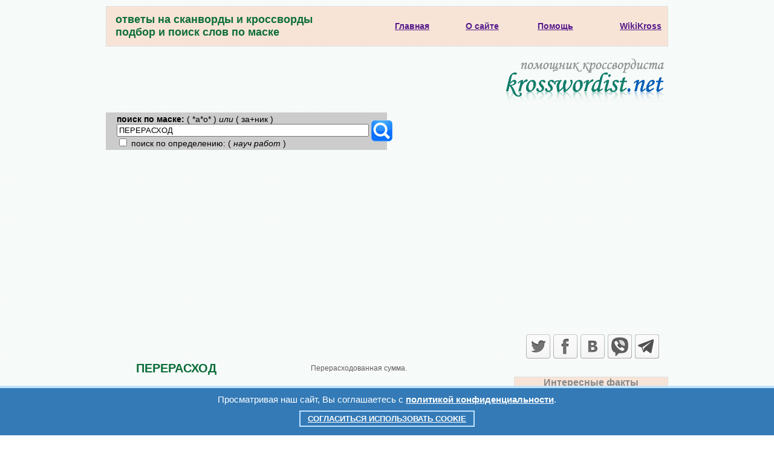

--- FILE ---
content_type: text/html; charset=UTF-8
request_url: https://krosswordist.net/pomoshnik_krossvordista/search-online.php?word=kylylj1szc
body_size: 5666
content:
<!DOCTYPE HTML PUBLIC "-//W3C//DTD HTML 4.01 Transitional//EN" "http://www.w3.org/TR/html4/loose.dtd">

<html>


<head><meta name="viewport" content="width=device-width, initial-scale=1.0">
<script data-ad-client="ca-pub-7825848566854989" async src="https://pagead2.googlesyndication.com/pagead/js/adsbygoogle.js"></script>


<meta property="og:title" content="Помощник кроссвордиста. Словарь кроссвордиста."/>
<meta property="og:description" content="Помощник кроссвордиста. Словарь кроссвордиста. Справочник по разгадыванию кроссвордов и сканвордов. Подбор и поиск слов по маске."/>
<meta property="og:type" content="website"/>

<meta property="og:image" content="https://krosswordist.net/img/osnovnye/krosswordist.png"/>
<meta property="og:url" content= "https://krosswordist.net/pomoshnik_krossvordista/search-online.php?word=kylylj1szc"/>

<link rel="stylesheet" href="/css/mystyles.css?v=16" type="text/css"><title>Слово из 10 букв: ПЕРЕРАСХОД - Перерасходованная сумма..</title><meta http-equiv="Content-Type" content="text/html; charset=utf-8"/><meta name="Description" content=" Онлайн помощник кроссвордиста для разгадывания кроссвордов и сканвордов. Слово из 10 букв: ПЕРЕРАСХОД - Перерасходованная сумма. Онлайн словарь кроссвордиста. Подбор и поиск слов по маске."><meta name="KEYWORDS" content="Сканворд, кроссворд, справочник, помощник, словарь, помощник кроссвордиста, словарь кроссвордиста, разгадывание кроссвордов, разгадывание сканвордов, поиск слов по маске, поиск слов по определениюСлово из 10 букв, ПЕРЕРАСХОД, Перерасходованная сумма.">
</head>

<body>

<script language="javascript" src="/js/zamena.js" type="text/javascript"></script>


<table class="navigacij" cellspacing="0" cellpadding="0">
<tr class="vys_verh"><td class="shir_lev"></td><td></td><td class="shir_prav"></td></tr>
<tr><td></td><td>

<div class="block_rekl_ver">
</div>

<div class="block_shap">
<noindex><nofollow>
<script type="text/javascript" src="https://apis.google.com/js/plusone.js">
  {lang: 'ru'}
</script>
</nofollow></noindex>

<div style="text-align:right;margin:0 auto;width:100%">

<table class="navigacij" cellspacing="0" cellpadding="0" style="background-color:#f8e4d7;border-style:solid;border-width:1px;border-color:#e0e0e0;" id="shapka_ob">
<tr height="65"><td class="shap_l"><h1>ответы на сканворды и кроссворды<br/>подбор и поиск слов по маске</h1></td>
<td><a href="/index.php" title="Главная страница" target="_self"><b>Главная</b></a></td>
<td><a href="/osyte.php" title="О сайте krosswordist.net" target="_self"><b>О сайте</b></a></td>
<td><a href="/help.php" title="Помощь на сайте krosswordist.net" target="_self"><b>Помощь</b></a></td>
<td><a href="/wikikross/" title="Энциклопедия кроссвордов" target="_self"><b>WikiKross</b></a></td>
<td width="10"></td>
</tr>
</table>

<br/>

<div style="text-align:right"><a href="/pomoshnik_krossvordista/index.php" target="_self"><img src="/img/osnovnye/krosswordist.png" alt="Помощник кроссвордиста" title="Помощник кроссвордиста"></a></div><br/>

<div id="shyr_zapr" align="left" style='background:#ccc;padding-left:15px'><form action="/index.php" method="GET" target="_self"><table><tr><td><b>поиск по маске:</b> ( *а*о* ) <i>или</i> ( за+ник )<br/><input type="text" name="slovo" maxlength="21" size="50" value="ПЕРЕРАСХОД"> <br/><input type="checkbox" name="opred" value="888"> поиск по определению: (<i> науч работ </i>)</td><td align="left" valign="middle"><input type="image" name="sss" src="/img/search.png" width="35" height="35" title="найти"></td><td width="15"></td></tr></table></form></div><div align="left" id="shapka_mob" style='background:#ccc'><form action="https://krosswordist.net/index.php" method="GET" target="_self"><table width="100%"><tr><td align="right" valign="middle"><b>поиск слов по маске:</b><br/><input type="text" name="slovo" maxlength="21" size="25" value="ПЕРЕРАСХОД"> <br/><input type="checkbox" name="opred" value="888">поиск по определению</td><td align="left" valign="middle"><input type="image" name="sss" src="/img/search.png" width="35" height="35" title="найти"></td><td width="15"></td></tr></table></form></div>
</div><div style="display:none"><img src="/img/osnovnye/slovar_a.png"></div>
</div>

<div class="block_menu">
</div>

<div class="block_rekl_mid">
<div class="predoster">

	<div class="mobile" style="text-align:justify">
	<header>
		<div class="menu">
			<a class="menu-triger" href="#"></a>
			<div class="menu-popup">
				<a class="menu-close" href="#"></a>
				<ul>
					<li><a href="/index.php">Главная</a></li>
					<li><a href="/osyte.php">О сайте</a></li>
					<li><a href="/help.php">Помощь</a></li>		
					<li><a href="/wikikross/">WikiKross</a></li>
					<li style="padding-top:10px"><link href="/css/share.css?ver=7" rel="stylesheet" type="text/css" /> 
<meta property="fb:app_id" content="577951932557849" />

<div class="block_sylka" id="zag_stran">
<noindex><nofollow>
<div class='socials_pluss pluso-top'><div class='pluso pluso-theme-light'>

<a class='pluso-twitter' href="https://twitter.com/share?text=Помощник кроссвордиста. Словарь кроссвордиста.&url=https%3A%2F%2Fkrosswordist.net%2Fpomoshnik_krossvordista%2Fsearch-online.php%3Fword%3Dkylylj1szc" title="Поделиться ссылкой в Твиттере" onclick="window.open(this.href, this.title, 'toolbar=0, status=0, width=548, height=325'); return false" target="_parent"></a>

<a class='pluso-facebook' href="https://www.facebook.com/sharer/sharer.php?u=https%3A%2F%2Fkrosswordist.net%2Fpomoshnik_krossvordista%2Fsearch-online.php%3Fword%3Dkylylj1szc" onclick="window.open(this.href, this.title, 'toolbar=0, status=0, width=548, height=325'); return false" title="Поделиться ссылкой в Фейсбуке" target="_parent"></a>

<a class='pluso-vkontakte' href="https://vk.com/share.php?url=https%3A%2F%2Fkrosswordist.net%2Fpomoshnik_krossvordista%2Fsearch-online.php%3Fword%3Dkylylj1szc" onclick="window.open(this.href, this.title, 'toolbar=0, status=0, width=548, height=325'); return false" title="Поделиться ссылкой в Вконтакте" target="_parent"></a>

<a class='pluso-odnoklassniki' href="viber://forward?text=Помощник кроссвордиста. Словарь кроссвордиста. https%3A%2F%2Fkrosswordist.net%2Fpomoshnik_krossvordista%2Fsearch-online.php%3Fword%3Dkylylj1szc" title="Поделиться ссылкой в Вайбере" onclick="window.open(this.href, this.title, 'toolbar=0, status=0, width=548, height=325'); return false" target="_parent"></a>

<a class='pluso-telegram' href="https://telegram.me/share/url?url=https%3A%2F%2Fkrosswordist.net%2Fpomoshnik_krossvordista%2Fsearch-online.php%3Fword%3Dkylylj1szc&text=Помощник кроссвордиста. Словарь кроссвордиста." onclick="window.open(this.href, this.title, 'toolbar=0, status=0, width=548, height=325'); return false" title="Поделиться ссылкой в Телеграме" target="_parent"></a>

</div></div>
</nofollow></noindex>
</div>
</li>
				</ul>						
			</div>
		</div>
 		<div class="logo"><a href="/index.php" title="Помощник кроссвордиста" target="_self">krosswordist.net</a></div>
	</header>
    </div>

<link rel="stylesheet" href="/css/mob_menu.css?ver=11" type="text/css">

<link rel="stylesheet" href="/css/kuka.css?v=11" type="text/css">

<script type="text/javascript">
window.jQuery || document.write('<script type="text/javascript" src="/js/jquery-1.6.2.min.js"><\/script>');
</script>

<script>
$(function() {
	var $menu_popup = $('.menu-popup');
	
	$(".menu-triger, .menu-close").click(function(){
		$menu_popup.slideToggle(300, function(){
			if ($menu_popup.is(':hidden')) {
				$('body').removeClass('body_pointer');
			} else {
				$('body').addClass('body_pointer');
			}					
		});  
		return false;
	});			
});
</script>

<br/>

</div>

<noindex><nofollow>

<div class="adat_mal">
<script async src="https://pagead2.googlesyndication.com/pagead/js/adsbygoogle.js"></script>
<!-- адапт -->
<ins class="adsbygoogle"
     style="display:block"
     data-ad-client="ca-pub-7825848566854989"
     data-ad-slot="9593691103"
     data-ad-format="auto"
     data-full-width-responsive="true"></ins>
<script>
     (adsbygoogle = window.adsbygoogle || []).push({});
</script>
</div>

<div class="adat_big">
<div class="block_rekl_mal">
<script async src="https://pagead2.googlesyndication.com/pagead/js/adsbygoogle.js"></script>
<!-- адапт -->
<ins class="adsbygoogle"
     style="display:block"
     data-ad-client="ca-pub-7825848566854989"
     data-ad-slot="9593691103"
     data-ad-format="auto"
     data-full-width-responsive="true"></ins>
<script>
     (adsbygoogle = window.adsbygoogle || []).push({});
</script>
</div>
</div>

</nofollow></noindex>

<style>
tr.navslo:hover 
{
background:#EEE;
}
tr.navslo 
{ 
vertical-align:middle;
}
</style></div>

<div class="block_obch">

<table class="navigacij" cellspacing="0" cellpadding="0">
<tr><td class="bl_left">


</td><td class="bl_mid">


<div align="left"><div style="max-width:735px"><table cellspacing="0" cellpadding="0"><tr class="poprobv"><td></td><td colspan="3" class="poprob"></td><td></td></tr><tr class="navslo"><td width="50"></td><td class="slovar_zn">ПЕРЕРАСХОД</td><td width="50"></td><td class="slovar_kom"><div class="vyvzn" style="line-height:12px;">Перерасходованная сумма.</div></td><td width="50"></td></tr><tr class="poprobv"><td></td><td colspan="3" class="poprob"></td><td></td></tr></table></div></div>

<div id="shapka_ob"></div>
<div class="block_rek_kros_ver"><br/><br/>

<noindex><nofollow>

<div id="menu_anek">

<div>
<script async src="//pagead2.googlesyndication.com/pagead/js/adsbygoogle.js"></script>
<!-- ���_��� -->
<ins class="adsbygoogle"
     style="display:inline-block;width:336px;height:280px"
     data-ad-client="ca-pub-7825848566854989"
     data-ad-slot="8756086301"></ins>
<script>
(adsbygoogle = window.adsbygoogle || []).push({});
</script>
</div>

<div>
<script async src="//pagead2.googlesyndication.com/pagead/js/adsbygoogle.js"></script>
<!-- ���_���� -->
<ins class="adsbygoogle"
     style="display:inline-block;width:336px;height:280px"
     data-ad-client="ca-pub-7825848566854989"
     data-ad-slot="7279353104"></ins>
<script>
(adsbygoogle = window.adsbygoogle || []).push({});
</script>
</div>

</div>

</nofollow></noindex></div>
<div id="shapka_ob"></div>

<!--<table width="100%">
<tr>
<td width="50%">

<div id="zag_for"><input type='button' onclick='ostavot()' value='< Добавить слово или интересный факт >' title='Добавить слово или интересный факт'></div>

<div id="otz_sl" style="display:none">
<table class="navigacij" cellspacing="0" cellpadding="0">
<tr><td id="for_obch"><div class="block_forum_sl"><br/>
<br/>
</div></td></tr>
</table>
</div>

<noindex><nofollow><div id="avtor_for2" style="max-width:300px">
Для того чтобы добавить в словарь кроссвордиста новое слово или интересный факт, нажмите на кнопку "Добавить слово или интересный факт", заполните открывшуюся форму и нажмите кнопку "отправить". После прохождения ручной модерации слово или интересный факт будет добавлено в словарь кроссвордиста.
<br/>
</div></nofollow></noindex>
</td>

<td width="50%" align="justify">
<div style="text-align:justify;">
</div>
</td>

<td></td>

</tr>
</table>-->



</td><td class="bl_rigth">

<link href="/css/share.css?ver=7" rel="stylesheet" type="text/css" /> 
<meta property="fb:app_id" content="577951932557849" />

<div class="block_sylka" id="zag_stran">
<noindex><nofollow>
<div class='socials_pluss pluso-top'><div class='pluso pluso-theme-light'>

<a class='pluso-twitter' href="https://twitter.com/share?text=Помощник кроссвордиста. Словарь кроссвордиста.&url=https%3A%2F%2Fkrosswordist.net%2Fpomoshnik_krossvordista%2Fsearch-online.php%3Fword%3Dkylylj1szc" title="Поделиться ссылкой в Твиттере" onclick="window.open(this.href, this.title, 'toolbar=0, status=0, width=548, height=325'); return false" target="_parent"></a>

<a class='pluso-facebook' href="https://www.facebook.com/sharer/sharer.php?u=https%3A%2F%2Fkrosswordist.net%2Fpomoshnik_krossvordista%2Fsearch-online.php%3Fword%3Dkylylj1szc" onclick="window.open(this.href, this.title, 'toolbar=0, status=0, width=548, height=325'); return false" title="Поделиться ссылкой в Фейсбуке" target="_parent"></a>

<a class='pluso-vkontakte' href="https://vk.com/share.php?url=https%3A%2F%2Fkrosswordist.net%2Fpomoshnik_krossvordista%2Fsearch-online.php%3Fword%3Dkylylj1szc" onclick="window.open(this.href, this.title, 'toolbar=0, status=0, width=548, height=325'); return false" title="Поделиться ссылкой в Вконтакте" target="_parent"></a>

<a class='pluso-odnoklassniki' href="viber://forward?text=Помощник кроссвордиста. Словарь кроссвордиста. https%3A%2F%2Fkrosswordist.net%2Fpomoshnik_krossvordista%2Fsearch-online.php%3Fword%3Dkylylj1szc" title="Поделиться ссылкой в Вайбере" onclick="window.open(this.href, this.title, 'toolbar=0, status=0, width=548, height=325'); return false" target="_parent"></a>

<a class='pluso-telegram' href="https://telegram.me/share/url?url=https%3A%2F%2Fkrosswordist.net%2Fpomoshnik_krossvordista%2Fsearch-online.php%3Fword%3Dkylylj1szc&text=Помощник кроссвордиста. Словарь кроссвордиста." onclick="window.open(this.href, this.title, 'toolbar=0, status=0, width=548, height=325'); return false" title="Поделиться ссылкой в Телеграме" target="_parent"></a>

</div></div>
</nofollow></noindex>
</div>

<div style="max-width:300px; text-align:justify">

<div class="zagblock_fakt" id="rekl_ob"><a style="font-size:16px;font-weight:bold;color:#888; text-align:center;" href="/index.php" title="Интересные факты" target="_blank">Интересные факты</a></div>
<div id="rekl_ob">
<p>

<b>

Какое изобретение англичане считают величайшим в истории?

</b><br/><br/>

В 2005 году в Великобритании по итогам опроса общественного мнения на тему величайшего технического изобретения с 1800 года победителем был признан велосипед. Он не только обошёл такие изобретения, как интернет и двигатель внутреннего сгорания, но и набрал больше голосов, чем все остальные изобретения, вместе взятые.

</p>


</div>
<div class="zagblock_faktniz" id="rekl_ob"></div>

</div>


<div style="max-width:300px; text-align:justify">

<div class="zagblock_fakt" id="rekl_ob"><a style="font-size:16px;font-weight:bold;color:#888; text-align:center;" href="/index.php" title="Интересные факты" target="_blank">Интересные факты</a></div>
<div id="rekl_ob">
<p>

<b>

Откуда взялось выражение «проходить красной нитью»?

</b><br/><br/>

По приказу английского адмиралтейства с 1776 года при производстве канатов для военного флота в них должна вплетаться красная нить, чтобы её нельзя было удалить даже из небольшого куска каната. По всей видимости, эта мера была призвана сократить воровство канатов. Отсюда происходит выражение «проходить красной нитью» о главной мысли автора на протяжении всего литературного произведения, а первым его употребил Гёте в романе «Родственные натуры».

</p>


</div>
<div class="zagblock_faktniz" id="rekl_ob"></div>

</div>
</td></tr></table>

</div>

<div class="block_rekl_niz">
<link href="/css/share.css?ver=7" rel="stylesheet" type="text/css" /> 
<meta property="fb:app_id" content="577951932557849" />

<div class="block_sylka" id="zag_stran">
<noindex><nofollow>
<div class='socials_pluss pluso-top'><div class='pluso pluso-theme-light'>

<a class='pluso-twitter' href="https://twitter.com/share?text=Помощник кроссвордиста. Словарь кроссвордиста.&url=https%3A%2F%2Fkrosswordist.net%2Fpomoshnik_krossvordista%2Fsearch-online.php%3Fword%3Dkylylj1szc" title="Поделиться ссылкой в Твиттере" onclick="window.open(this.href, this.title, 'toolbar=0, status=0, width=548, height=325'); return false" target="_parent"></a>

<a class='pluso-facebook' href="https://www.facebook.com/sharer/sharer.php?u=https%3A%2F%2Fkrosswordist.net%2Fpomoshnik_krossvordista%2Fsearch-online.php%3Fword%3Dkylylj1szc" onclick="window.open(this.href, this.title, 'toolbar=0, status=0, width=548, height=325'); return false" title="Поделиться ссылкой в Фейсбуке" target="_parent"></a>

<a class='pluso-vkontakte' href="https://vk.com/share.php?url=https%3A%2F%2Fkrosswordist.net%2Fpomoshnik_krossvordista%2Fsearch-online.php%3Fword%3Dkylylj1szc" onclick="window.open(this.href, this.title, 'toolbar=0, status=0, width=548, height=325'); return false" title="Поделиться ссылкой в Вконтакте" target="_parent"></a>

<a class='pluso-odnoklassniki' href="viber://forward?text=Помощник кроссвордиста. Словарь кроссвордиста. https%3A%2F%2Fkrosswordist.net%2Fpomoshnik_krossvordista%2Fsearch-online.php%3Fword%3Dkylylj1szc" title="Поделиться ссылкой в Вайбере" onclick="window.open(this.href, this.title, 'toolbar=0, status=0, width=548, height=325'); return false" target="_parent"></a>

<a class='pluso-telegram' href="https://telegram.me/share/url?url=https%3A%2F%2Fkrosswordist.net%2Fpomoshnik_krossvordista%2Fsearch-online.php%3Fword%3Dkylylj1szc&text=Помощник кроссвордиста. Словарь кроссвордиста." onclick="window.open(this.href, this.title, 'toolbar=0, status=0, width=548, height=325'); return false" title="Поделиться ссылкой в Телеграме" target="_parent"></a>

</div></div>
</nofollow></noindex>
</div>
<br/>

<noindex><nofollow>

<script>

var permesser=0;

function messer() {

if (permesser > 0)
{
var posspan = document.getElementById('mess_er');
posspan.style.display = 'none';
permesser=0;
}
else
{
var posspan = document.getElementById('mess_er');
posspan.style.display = 'block';
permesser=1;
}

}

</script>

<!--<div style="text-align:center;background:#ccc">
<b><p style="color:#0d6e3a;font-size:12px;padding-left:5px;padding-right:5px">
Если Вы заметили ошибку, сообщите нам пожалуйста,<br/>мы её устраним и сделаем сайт еще интереснее!
</p></b>
<input style="font-weight:bold;" type='button' onclick='messer()' value='< Сообщить об ошибке >' title='Сообщить об ошибке'>
</div>
<div id="mess_er" style="display:none">
<div style="padding:10px"><br/>-->
<!--</div>
</div>-->

</nofollow></noindex>













</div>

<div class="block_podv">
<table class="navigacij" cellspacing="0" cellpadding="0" style="background-color:#f8e4d7;border-style:solid;border-width:1px;border-color:#e0e0e0;"><tr>
<td class="podv_mid_left"></td>
<td class="podv_mid_l"><h2>онлайн<br/>помощник<br/>кроссвордиста</h2></td>
<td class="podv_left"><a href="/osyte.php" title="Правила сайта" target="_self" id="syl_pod">Правила сайта</a><br/><a href="/webmasteru.php" title="Вебмастеру" target="_self" id="syl_pod">Вебмастеру</a><br/><a href="/help.php" title="Помощь" target="_self" id="syl_pod">Помощь</a></td>
<td class="podv_mid"><h2>ответы на<br/>кроссворды</h2></td>
<td class="podv_scan">© 2010 - 
2025 «Krosswordist.net».<br/>Все права защищены.<br/><a href="/privacy.php" title="Политика конфиденциальности" target="_self" id="syl_pod">Политика конфиденциальности</a>.</td>
<td class="podv_mid"><h2>ответы на<br/>сканворды</h2></td>
<td class="podv_rigth">Всё материалы сайта<br/>являются объектом<br/>авторского права.</td>
<td class="podv_mid_r"><h2>подбор<br/>ключевых<br/>слов</h2></td>
<td class="podv_mid_rigth"></td>
</tr></table></div>

<div class="block_rekl_podv">
<noindex><nofollow>

<table align="center"><tr><td align="left">
<a href="https://vk.com/krosswordist" rel="nofollow" title="Мы ВКонтакте, присоединяйтесь" target="_blank"><table><tr><td style="font-size:11px; font-weight:bold;">Мы ВКонтакте,<br/> присоединяйтесь</td><td><img src="/FOTO/playinchess_vk.png" alt="Мы ВКонтакте, присоединяйтесь" class="navram"></td></tr></table></a>
</td>

<td width="25"></td>

<td align="left">
<a href="https://www.facebook.com/groups/353877517979269/" rel="nofollow" title="Мы в Facebook, присоединяйтесь" target="_blank"><table><tr><td style="font-size:11px; font-weight:bold;">Мы в Facebook,<br/> присоединяйтесь</td><td><img src="/FOTO/playinchess_fac.png" alt="Мы в Facebook, присоединяйтесь" class="navram"></td></tr></table></a>
</td></tr></table>

<table align="center"><tr><td align="left">
<a href="https://invite.viber.com/?g2=AQBqCXgnDkeINExjfJg2QX4i%2BUhPR7on1UIOClWlfaGT8X06qKiMxYTgiCiJADho" rel="nofollow" title="Мы в Viber, присоединяйтесь" target="_blank"><table><tr><td style="font-size:11px; font-weight:bold;">Мы в Viber,<br/> присоединяйтесь</td><td><img src="/FOTO/playinchess_vib.png" alt="Мы в Viber, присоединяйтесь" class="navram"></td></tr></table></a>
</td>

<td width="25"></td>

<td align="left">
<a href="https://t.me/scanvord" rel="nofollow" title="Мы в Telegram, присоединяйтесь" target="_blank"><table><tr><td style="font-size:11px; font-weight:bold;">Мы в Telegram,<br/> присоединяйтесь</td><td><img src="/FOTO/playinchess_tel.png" alt="Мы в Telegram, присоединяйтесь" class="navram"></td></tr></table></a>
</td></tr></table>

</nofollow></noindex>

<div class="block_rekl_podv">
<div class="cookie_notice">
    Просматривая наш сайт, Вы соглашаетесь с <a class="cookie_btn_a" href="/privacy.php" style="color:#FFF">политикой конфиденциальности</a>.
      <div>
        <a class="cookie_btn" id="cookie_close" href="#close" style="color:#FFF">Согласиться использовать cookie</a>
      </div>        
</div>


<script language="javascript" src="/js/kuka.js?v=11" type="text/javascript"></script>
</div>

<noindex><nofollow>
<script>
  (function(i,s,o,g,r,a,m){i['GoogleAnalyticsObject']=r;i[r]=i[r]||function(){
  (i[r].q=i[r].q||[]).push(arguments)},i[r].l=1*new Date();a=s.createElement(o),
  m=s.getElementsByTagName(o)[0];a.async=1;a.src=g;m.parentNode.insertBefore(a,m)
  })(window,document,'script','//www.google-analytics.com/analytics.js','ga');

  ga('create', 'UA-19595969-2', 'auto');
  ga('send', 'pageview');

</script>
</nofollow></noindex>
</div>
      
</td><td></td></tr>
<tr class="vys_niz"><td></td><td></td><td></td></tr>
</table>

</body>
</html>

--- FILE ---
content_type: text/html; charset=utf-8
request_url: https://www.google.com/recaptcha/api2/aframe
body_size: 268
content:
<!DOCTYPE HTML><html><head><meta http-equiv="content-type" content="text/html; charset=UTF-8"></head><body><script nonce="v3CXgUjm9-hu_Whtw6G9fw">/** Anti-fraud and anti-abuse applications only. See google.com/recaptcha */ try{var clients={'sodar':'https://pagead2.googlesyndication.com/pagead/sodar?'};window.addEventListener("message",function(a){try{if(a.source===window.parent){var b=JSON.parse(a.data);var c=clients[b['id']];if(c){var d=document.createElement('img');d.src=c+b['params']+'&rc='+(localStorage.getItem("rc::a")?sessionStorage.getItem("rc::b"):"");window.document.body.appendChild(d);sessionStorage.setItem("rc::e",parseInt(sessionStorage.getItem("rc::e")||0)+1);localStorage.setItem("rc::h",'1765559244160');}}}catch(b){}});window.parent.postMessage("_grecaptcha_ready", "*");}catch(b){}</script></body></html>

--- FILE ---
content_type: text/css
request_url: https://krosswordist.net/css/mystyles.css?v=16
body_size: 3291
content:
body,td,th
{
font-family:Tahoma,Geneva,sans-serif;
font-size:14px;
}

body
{
margin:0 auto; 
padding:10px;
background:url(/img/osnovnye/fon.png);
background-repeat:repeat; 
max-width:950px; 
text-align:center;
}
@media screen and (max-width: 795px) {
body
{
margin-left:0px;
margin-top:45px;
margin-right:0px;
margin-bottom:5px; 
}
}

a
{
font-family:Tahoma,Geneva,sans-serif;
font-size:14px;
color:#551a8b;
}

a:link
{
text-decoration:underline;
color:#551a8b;
}

a:visited
{
text-decoration:underline;
color:#551a8b;
}

a:hover
{
text-decoration:none;
color:red;
}

a:active
{
text-decoration:underline;
color:#551a8b;
}

#syl_pod
{
font:Tahoma,Geneva,sans-serif;
font-size:11px;
font-weight:bold;
}

@media screen and (min-width: 795px) {
#shapka_mob
{
display:none;
}
}
@media screen and (max-width: 795px) {
#shapka_ob
{
display:none;
}
}

@media screen and (max-width: 425px) {
#rekl_ob
{
display:none;
}
}

h1,h2,h3,h4,h5,h6
{
font-family:Tahoma,Geneva,sans-serif;
}

h1
{
font-family:Tahoma,Geneva,sans-serif;
font-size:18px;
color:#0d6e3a;
font-weight:bold;
padding:0px;
margin:0px;
}

h2
{
font:Tahoma,Geneva,sans-serif;
font-size:11px;
font-weight:bold;
color:#8d9291;
padding:0px;
margin:0px;
}

h3
{
padding:0px;
margin:0px;
}

h4
{
font-size:14px;
}

h5
{
font-size:14px;
}

h6
{
font-size:14px;
}

table.navigacij
{
width:100%;
border-collapse:separate;
border-spacing:0px;
}

tr.vys_verh
{
height:0px;
}

tr.vys_niz
{
height:10px;
}

td.shir_prav
{
width:10px;
}
@media screen and (max-width: 795px) {
td.shir_prav
{
display:none;
}
}

td.shir_lev
{
width:10px;
}
@media screen and (max-width: 795px) {
td.shir_lev
{
display:none;
}
}

table.men_scan
{
border-collapse:separate;
border-spacing:0px;
}

@media screen and (max-width: 425px) {
table.men_scan
{
display:none;
}
#upravl
{
display:none;
}
}

td.podv_mid_left
{
width:9px;
height:77px;
}

td.podv_mid_rigth
{
width:9px;
height:77px;
}

td.podv_left
{
width:255px;
height:77px;
font:Tahoma,Geneva,sans-serif;
font-size:11px;
font-weight:bold;
color:#4b7cfa;
}
@media screen and (max-width: 795px) {
td.podv_left
{
display:none;
}
}

@media screen and (min-width: 795px) {
td.podv_scan
{
width:255px;
height:77px;
font:Tahoma,Geneva,sans-serif;
font-size:11px;
font-weight:bold;
color:#065db6;
}
}

@media screen and (max-width: 795px) {
td.podv_scan
{
font:Tahoma,Geneva,sans-serif;
font-size:11px;
font-weight:bold;
color:#065db6;
}
}

td.podv_rigth
{
width:255px;
height:77px;
font:Tahoma,Geneva,sans-serif;
font-size:11px;
font-weight:bold;
color:#065db6;
}
@media screen and (max-width: 795px) {
td.podv_rigth
{
display:none;
}
}

@media screen and (max-width: 795px) {
#navig_s
{
display:none;
}
}

td.podv_mid_l
{
height:77px;
font:Tahoma,Geneva,sans-serif;
font-size:11px;
font-weight:bold;
color:#0d6e3a;
text-align:left;
}

#shapka_mid
{
height:77px;
font:Tahoma,Geneva,sans-serif;
font-size:14px;
font-weight:bold;
color:#0a7558;
}
						
td.podv_mid
{
height:77px;
font:Tahoma,Geneva,sans-serif;
font-size:11px;
font-weight:bold;
color:#0d6e3a;
text-align:center;
}
@media screen and (max-width: 795px) {
td.podv_mid
{
display:none;
}
}

#pl_sh
{ 
width:20px;
}

td.podv_mid_r
{
height:77px;
font:Tahoma,Geneva,sans-serif;
font-size:11px;
font-weight:bold;
color:#0d6e3a;
text-align:right;
}


div.block_shap
{
padding:0px;
margin:0px;
border:0px;
vertical-align:top;
text-align:right;
clear:right;
}

div.block_menu
{
width:100%;
padding:0px;
margin-bottom:10px;
margin-left:0px;
margin-right:0px;
margin-top:1px;
border:0px;
vertical-align:top;
text-align:center;
clear:left;
}

div.block_obch
{
width:100%;
padding:0px;
margin-bottom:10px;
margin-left:0px;
margin-right:0px;
margin-top:10px;
border:0px;
vertical-align:top;
text-align:center;
float:left;
}

div.block_podv
{
width:100%;
padding:0px;
margin-bottom:10px;
margin-left:0px;
margin-right:0px;
margin-top:10px;
border:0px;
vertical-align:top;
text-align:center;
clear:left;
}

div.zagolov
{
width:100%;
padding:0px;
margin:0px;
border:0px;
vertical-align:top;
text-align:center;
clear:left;
font:Verdana,Geneva,sans-serif;
font-size:22px;
font-weight:bold;
color:#1849d6;
}

div.zagolov1
{
width:100%;
padding-bottom:10px;
padding-top:10px;
padding-left:0px;
padding-right:0px;
margin:0px;
border:0px;
vertical-align:top;
text-align:center;
clear:left;
font:Verdana,Geneva,sans-serif;
font-size:18px;
color:#1849d6;
}

#zagolov2
{
width:100%;
padding-bottom:10px;
padding-top:10px;
padding-left:0px;
padding-right:0px;
margin:0px;
border:0px;
vertical-align:top;
text-align:center;
clear:left;
font:Verdana,Geneva,sans-serif;
font-size:18px;
}

div.zagolov3
{
width:100%;
padding-bottom:10px;
padding-top:10px;
padding-left:0px;
padding-right:0px;
margin:0px;
border:0px;
vertical-align:top;
text-align:center;
clear:left;
font:Verdana,Geneva,sans-serif;
font-size:16px;
color:#000000;
}

@media screen and (min-width: 795px) {
#rek_duw_adapt
{ 
display:none;
}
#rek_duw
{ 
display:none;
}
}

td.bl_left
{
display:none;
}

td.bl_left_back
{
width:350px;
border-collapse:separate;
border-spacing:0px;
vertical-align:top;
text-align:left;
}
@media screen and (max-width: 795px) {
td.bl_left_back
{ 
display:none;
}
}

@media screen and (min-width: 795px) {
#rek_db
{ 
display:none;
}
}

td.bl_rigth
{
border-collapse:separate;
border-spacing:0px;
vertical-align:top;
text-align:right;
width:300px;
margin:0px; 
padding:0px;
}
@media screen and (max-width: 795px) {
td.bl_rigth
{
display:none;
}
}

@media screen and (max-width: 425px) {
#rek_duw
{ 
display:none;
}
}

td.bl_rigth_back
{
width:246px;
border-collapse:separate;
border-spacing:0px;
vertical-align:top;
text-align:center;
}

td.bl_mid
{
border-collapse:separate;
border-spacing:0px;
vertical-align:top;
text-align:center; 
min-width:675px;
}
@media screen and (max-width: 795px) {
td.bl_mid
{ 
min-width:350px;
}
}

div.block_cros_men
{
padding:0px;
margin:0px;
border:0px;
vertical-align:top;
text-align:center;
clear:left;
width:100%;
}

div.block_cros
{
padding:0px;
margin:0px;
border:0px;
vertical-align:top;
text-align:center;
clear:left;
}

div.block_pick
{
padding:10px;
margin:10px;
border:1px;
border-bottom-color:#000000;
vertical-align:top;
text-align:center;
clear:left;
}
@media screen and (max-width: 425px) {
div.block_pick
{
display:none;
}
}

div.block_obrmess
{
padding:10px;
margin:10px;
border:1px;
border-bottom-color:#000000;
vertical-align:top;
text-align:left;
clear:left;
}

div.block_sudok
{
padding:0px;
margin-left:30px;
margin-right:10px;
margin-bottom:0px;
margin-top:0px;
border:1px;
border-bottom-color:#000000;
vertical-align:top;
text-align:center;
clear:left;
}

div.block_sylka
{
padding:0px;
margin:0px; 
}

div.block_sylka_web
{
padding:10px;
margin:10px; 
margin-right:0px; 
padding-right:0px;
clear:left;
text-align:left;
}

div.block_sylka1
{
padding:10px;
margin:10px;
float:left;
}

div.block_forum
{
padding:0px;
margin-bottom:10px;
margin-left:10px;
margin-right:10px;
margin-top:0px;
border:0px;
height:400px;
clear:left;
}
@media screen and (max-width: 425px) {
div.block_forum
{
display:none;
}
}

div.block_forum_sl
{
padding:0px;
margin-bottom:10px;
margin-left:10px;
margin-right:10px;
margin-top:0px;
border:0px;
height:450px;
clear:left;
}

div.block_forum15
{
padding:0px;
margin-bottom:10px;
margin-left:10px;
margin-right:10px;
margin-top:0px;
border:0px;
overflow:auto;
width:460px;
height:460px;
clear:left;
}

div.tabforum
{
padding:0px;
margin-bottom:10px;
margin-left:10px;
margin-right:10px;
margin-top:0px;
border:0px;
overflow:auto;
height:95px;
width:300px;
}
@media screen and (max-width: 425px) {
div.tabforum
{
display:none;
}
}

div.tabforumpech
{
padding:0px;
margin-bottom:10px;
margin-left:10px;
margin-right:10px;
margin-top:0px;
border:0px;
overflow:auto;
height:250px;
width:300px;
}
@media screen and (max-width: 425px) {
div.tabforumpech
{
display:none;
}
}

div.tabforum_i
{
padding:0px;
margin-bottom:10px;
margin-left:10px;
margin-right:10px;
margin-top:0px;
border:0px;
overflow:auto;
height:100px;
width:400px;
}

div.tabforumsd
{
padding:0px;
margin-bottom:10px;
margin-left:10px;
margin-right:10px;
margin-top:0px;
border:0px;
overflow:auto;
height:275px;
width:225px;
}

div.block_forum_p
{
text-align:left;
padding:0px;
margin-bottom:10px;
margin-left:10px;
margin-right:10px;
margin-top:0px;
border:0px;
clear:left;
}

div.block_forum_p_rt
{
text-align:right;
padding:0px;
margin-bottom:10px;
margin-left:10px;
margin-right:10px;
margin-top:0px;
border:0px;
clear:left;
}

div.tabforum_p
{
padding:0px;
margin-bottom:10px;
margin-left:10px;
margin-right:10px;
margin-top:0px;
border:0px;
overflow:auto;
height:500px;
}

div.block_scanv
{
padding:0px;
margin-bottom:10px;
margin-left:20px;
margin-right:20px;
margin-top:0px;
border:0px;
height:250px;
clear:left;
}

div.tabscanv
{
padding:0px;
margin-bottom:10px;
margin-left:10px;
margin-right:10px;
margin-top:0px;
border:0px;
overflow:auto;
height:250px;
width:400px;
}

@media screen and (max-width: 425px) {
div.tabscanv
{
display:none;
}
}

td.zag_f
{
text-align:left;
vertical-align:bottom;
}

td.zag_ftur
{
text-align:left;
vertical-align:top;
}

td.zag_f_rt
{
text-align:right;
vertical-align:bottom;
}

td.zag_f1
{
text-align:left;
width:400px;
vertical-align:bottom;
}

td.zag_cros
{
text-align:left;
vertical-align:top;
}

td.zag_cros50
{
text-align:center;
vertical-align:top;
}

td.zag_cros20
{
text-align:center;
vertical-align:top;
}

td.zag_cros1
{
text-align:left;
width:400px;
vertical-align:top;
}

#for_obch
{
vertical-align:bottom;
text-align:left;
padding:0px;
margin-bottom:10px;
margin-left:10px;
margin-right:10px;
margin-top:0px;
border:0px;
}

#for_obch_rt
{
vertical-align:bottom;
text-align:right;
padding:0px;
margin-bottom:10px;
margin-left:10px;
margin-right:10px;
margin-top:0px;
border:0px;
}

#for_obch1
{
vertical-align:bottom;
text-align:left;
padding:0px;
margin-bottom:10px;
margin-left:10px;
margin-right:10px;
margin-top:0px;
border:0px;
}

#for_obch1sd
{
vertical-align:bottom;
text-align:right;
padding:0px;
margin-bottom:10px;
margin-left:10px;
margin-right:10px;
margin-top:0px;
border:0px;
width:300px;
}

#for_scanv
{
vertical-align:top;
text-align:left;
padding:0px;
margin-bottom:10px;
margin-left:10px;
margin-right:10px;
margin-top:0px;
border:0px;
}

#for_scanv1
{
vertical-align:top;
text-align:left;
padding:0px;
margin-bottom:10px;
margin-left:10px;
margin-right:10px;
margin-top:0px;
border:0px;
width:400px;
}

#zag_for
{
text-align:left;
font-family:Verdana,Geneva,sans-serif;
font-size:16px;
font-weight:bold;
vertical-align:bottom;
padding:0px;
margin-bottom:10px;
margin-left:10px;
margin-right:10px;
margin-top:50px;
border:0px;
}

#zag_slov
{
text-align:right;
font-family:Verdana,Geneva,sans-serif;
font-size:16px;
font-weight:bold;
vertical-align:bottom;
padding:0px;
margin-bottom:10px;
margin-left:10px;
margin-right:10px;
margin-top:10px;
border:0px;
}

#zag_slov_dob
{
text-align:left;
font-family:Verdana,Geneva,sans-serif;
font-size:16px;
font-weight:bold;
vertical-align:bottom;
padding:0px;
margin-bottom:10px;
margin-left:20px;
margin-right:10px;
margin-top:10px;
border:0px;
}

#zag_slov_dob_pr
{
text-align:right;
font-family:Verdana,Geneva,sans-serif;
font-size:16px;
font-weight:bold;
vertical-align:bottom;
padding:0px;
margin-bottom:10px;
margin-left:10px;
margin-right:20px;
margin-top:10px;
border:0px;
}

#zag_slov_lev
{
text-align:left;
font-family:Verdana,Geneva,sans-serif;
font-size:16px;
font-weight:bold;
vertical-align:bottom;
padding:0px;
margin:0px;
border:0px;
}

#zag_slov_lev_pr
{
text-align:left;
font-family:Verdana,Geneva,sans-serif;
font-size:16px;
font-weight:bold;
vertical-align:bottom;
padding:0px;
margin-bottom:0px;
margin-left:60px;
margin-right:0px;
margin-top:0px;
border:0px;
}

#zag_forsckr
{
text-align:left;
font-family:Verdana,Geneva,sans-serif;
font-size:16px;
font-weight:bold;
vertical-align:bottom;
padding:0px;
margin-bottom:10px;
margin-left:10px;
margin-right:10px;
margin-top:10px;
border:0px;
}
@media screen and (max-width: 425px) {
#zag_forsckr
{
display:none;
}
}

#zag_for_rt
{
text-align:right;
font-family:Verdana,Geneva,sans-serif;
font-size:16px;
font-weight:bold;
vertical-align:bottom;
padding:0px;
margin-bottom:10px;
margin-left:10px;
margin-right:10px;
margin-top:50px;
border:0px;
}

#zag_for1
{
text-align:left;
font-family:Verdana,Geneva,sans-serif;
font-size:16px;
font-weight:bold;
vertical-align:bottom;
padding:0px;
margin-bottom:10px;
margin-left:10px;
margin-right:10px;
margin-top:50px;
border:0px;
}
@media screen and (max-width: 425px) {
#zag_for1
{
display:none;
}
}

#zag_cross
{
text-align:center;
font-family:Verdana,Geneva,sans-serif;
font-size:12px;
font-weight:bold;
vertical-align:top;
padding:0px;
margin-bottom:5px;
margin-top:5px;
border:0px;
color:#1849d6;
clear:left;
}

#zag_cross_kar
{
text-align:left;
font-family:Verdana,Geneva,sans-serif;
font-size:12px;
font-weight:bold;
vertical-align:middle;
padding:0px;
margin-bottom:0px;
margin-top:0px;
margin-left:10px;
margin-right:10px;
border:0px;
color:#1849d6;
float:left;
}

#zag_cross1
{
text-align:center;
font-family:Verdana,Geneva,sans-serif;
font-size:16px;
font-weight:bold;
vertical-align:middle;
padding:0px;
margin-bottom:15px;
margin-top:10px;
border:0px;
color:#1849d6;
clear:left;
}

#zag_cross2
{
text-align:center;
font-family:Verdana,Geneva,sans-serif;
font-size:12px;
vertical-align:bottom;
padding:0px;
margin-bottom:10px;
margin-top:0px;
border:0px;
color:#1849d6;
clear:left;
}

#zag_stran
{
text-align:right;
font-family:Verdana,Geneva,sans-serif;
font-size:14px;
font-weight:bold;
vertical-align:top;
padding:0px;
margin:0px;
border:0px;
color:#1849d6;
}

#zag_stran_web
{
text-align:left;
font-family:Verdana,Geneva,sans-serif;
font-size:14px;
font-weight:bold;
vertical-align:top;
padding:0px;
margin:10px;
margin-right:0px;
border:0px;
color:#1849d6;
clear:left;
}

#zag_navig
{
text-align:left;
font-family:Verdana,Geneva,sans-serif;
font-size:12px;
font-weight:bold;
vertical-align:top;
padding:0px;
margin:10px;
border:0px;
color:#1849d6;
clear:left;
}

#zag_navig1
{
text-align:left;
font-family:Verdana,Geneva,sans-serif;
font-size:12px;
font-weight:bold;
vertical-align:top;
padding:0px;
margin:10px;
border:0px;
color:#1849d6;
float:left;
}

#avtor_for
{
text-align:left;
font-family:Verdana,Geneva,sans-serif;
font-size:12px;
font-weight:bold;
background-color:#edecec;
float:left;
}

#avtor_for1
{
text-align:left;
font-family:Tahoma,Geneva,sans-serif;
font-size:11px;
background-color:#edecec;
clear:left;
}

#avtor_for11
{
text-align:left;
font-family:Tahoma,Geneva,sans-serif;
font-size:13px;
clear:left;
}

#avtor_for2
{
text-align:justify;
font-family:Tahoma,Geneva,sans-serif;
font-size:11px;
clear:left;
margin-left:10px;
margin-right:10px;
}
@media screen and (max-width: 425px) {
#avtor_for2
{
display:none;
}
}

#avtor_poch
{
text-align:justify;
font-family:Tahoma,Geneva,sans-serif;
font-size:14px;
clear:left;
}

#avtor_forpom
{
text-align:justify;
font-family:Tahoma,Geneva,sans-serif;
font-size:11px;
margin-left:20px;
margin-right:20px;
clear:left;
}

#avtor_for4
{
text-align:justify;
font-family:Verdana,Geneva,sans-serif;
font-size:14px;
clear:left;
margin-left:10px;
margin-right:10px;
}

#avtor_for3
{
font-family:Tahoma,Geneva,sans-serif;
font-size:14px;
}

#tek_inf
{
text-align:justify;
font-family:Tahoma,Geneva,sans-serif;
font-size:12px;
clear:left;
margin-bottom:0px;
margin-top:0px;
margin-left:50px;
margin-right:50px;
}

@media screen and (max-width: 795px) {
#tek_inf
{
margin-left:10px;
margin-right:10px;
}
}
@media screen and (min-width: 795px) {
#tek_inf
{
margin-left:50px;
margin-right:50px;
}
}

#tek_inf1
{
text-align:left;
font-family:Tahoma,Geneva,sans-serif;
font-size:12px;
clear:left;
margin-bottom:0px;
margin-top:0px;
margin-left:50px;
margin-right:50px;
}

@media screen and (max-width: 795px) {
#tek_inf1
{
margin-left:10px;
margin-right:10px;
}
}
@media screen and (min-width: 795px) {
#tek_inf1
{
margin-left:50px;
margin-right:50px;
}
}

#tek_inf_zag
{
text-align:left;
font-family:Tahoma,Geneva,sans-serif;
font-size:16px;
clear:left;
margin-bottom:0px;
margin-top:0px;
margin-left:50px;
margin-right:50px;
}

#tek_inf_sprav
{
text-align:left;
font-family:Tahoma,Geneva,sans-serif;
font-size:24px;
clear:left;
margin:0px; 
padding:10px;
color:#0d6e3a;
}

#tek_infor
{
text-align:justify;
font-family:Tahoma,Geneva,sans-serif;
font-size:11px;
font-weight:bold;
color:#1849d6;
clear:left;
margin-bottom:0px;
margin-top:0px;
margin-left:50px;
margin-right:50px;
}

#tek_infor1
{
text-align:justify;
font-family:Tahoma,Geneva,sans-serif;
font-size:10px;
color:#1849d6;
clear:left;
margin-bottom:0px;
margin-top:0px;
margin-left:50px;
margin-right:50px;
}

#avtor_scanv
{
text-align:left;
font-family:Tahoma,Geneva,sans-serif;
font-size:12px;
clear:left;
}

#avtor_slov
{
text-align:left;
font-family:Tahoma,Geneva,sans-serif;
font-size:14px;
clear:left;
}

#avtor_scanvbig
{
text-align:left;
font-family:Tahoma,Geneva,sans-serif;
font-size:16px;
clear:left;
}

#avtor_sc_kar
{
text-align:left;
font-family:Tahoma,Geneva,sans-serif;
font-size:12px;
font-weight:bold;
clear:left;
}

#tekct_for
{
text-align:left;
font-family:Verdana,Geneva,sans-serif;
font-size:12px;
background-color:#FFFFFF;
clear:left;
}

#kom_for
{
text-align:left;
font-family:Tahoma,Geneva,sans-serif;
font-size:12px;
}

#kom_forc
{
text-align:center;
font-family:Tahoma,Geneva,sans-serif;
font-size:12px;
}

#kom_forc_spr
{
text-align:left;
font-family:Tahoma,Geneva,sans-serif;
font-size:12px;
}

#tabscanvordver
{
overflow:auto;
height:300px;
width:194px;
text-align:left;
vertical-align:top;
margin:0px;
padding:4px;
}

#tabscanvordver-pr
{
width:194px;
text-align:center;
vertical-align:top;
margin:0px;
padding:6px;
}

#tabscanvordver-prbig
{
width:264px;
text-align:center;
vertical-align:top;
margin:0px;
padding:4px;
}

#tabaneklev
{
overflow:auto;
width:180px;
text-align:left;
margin:0px;
vertical-align:top;
padding:10px;
}

#tabaneklev_c
{
overflow:auto;
width:300px;
text-align:left;
margin:0px;
vertical-align:top;
padding-bottom:0px;
padding-top:0px;
padding-right:10px;

}

#tabaneklev_cr
{
overflow:auto;
text-align:right;
margin:0px;
vertical-align:top;
padding:0px;
width:165px;
}

#tabaneklev_r
{
overflow:auto;
width:200px;
text-align:left;
margin:0px;
vertical-align:top;
padding-left:3px;
padding-right:3px;
padding-bottom:5px;
padding-top:5px;
}

#tabaneklev_r1
{
overflow:auto;
width:200px;
text-align:center;
margin:0px;
vertical-align:top;
padding-left:3px;
padding-right:3px;
padding-bottom:5px;
padding-top:5px;
}

#tabaneklev_r1rek
{
overflow:auto;
width:180px;
text-align:left;
margin:0px;
vertical-align:top;
padding-left:10px;
padding-right:10px;
padding-bottom:10px;
padding-top:10px;
}

#tabaneklev_r1rek_back
{
overflow:auto;
width:190px;
text-align:center;
margin:0px;
vertical-align:top;
padding-left:3px;
padding-right:3px;
padding-bottom:5px;
padding-top:5px;
}

#tabaneklev_r1rek1
{
overflow:auto;
width:230px;
text-align:center;
margin:0px;
vertical-align:top;
padding-left:3px;
padding-right:3px;
padding-bottom:5px;
padding-top:5px;
}

#tabanekprav
{
overflow:auto;
width:230px;
text-align:justify;
margin:0px;
vertical-align:top;
padding:8px;
}

#tabanekprav_c
{
overflow:auto;
width:230px;
text-align:center;
margin:0px;
vertical-align:top;
padding:8px;
}

#tabscancros
{
overflow:auto;
text-align:justify;
margin:0px;
vertical-align:top;
padding:8px;
}
@media screen and (max-width: 425px) {
#tabscancros
{
display:none;
}
}

#tabscancrossd
{
overflow:auto;
width:225px;
text-align:justify;
margin:0px;
vertical-align:top;
padding:8px;
}

#tabslovin
{
overflow:auto;
width:500px;
text-align:justify;
margin:0px;
vertical-align:top;
padding:8px;
}

#tabslovin0
{
overflow:auto;
text-align:justify;
margin:0px;
vertical-align:top;
padding:8px;
}

#tabanekprav_r
{
overflow:auto;
width:240px;
text-align:left;
margin:0px;
vertical-align:top;
padding-left:3px;
padding-right:3px;
padding-bottom:5px;
padding-top:5px;
}


@media screen and (min-width: 795px) {
td.zapr_lev
{
width:15px;
height:77px;
background-image:url(/img/osnovnye/slov_lev.png);
background-repeat:no-repeat;
vertical-align:top;
text-align:center;
}
}
@media screen and (max-width: 795px) {
td.zapr_lev
{
vertical-align:top;
text-align:center;
}
}


td.cros_m_l
{
width:9px;
vertical-align:top;
text-align:center;
}

td.cros_m_r
{
width:9px;
vertical-align:top;
text-align:center;
}


td.inform
{
vertical-align:top;
text-align:left;
}

td.inform-sl
{
vertical-align:middle;
text-align:left;
}

td.inf
{
width:250px;
}

tr.info
{
height:25px;
}

tr.infopor
{
height:25px;
}

td.inf1
{
width:25px;
}

#tab_otv
{
position:absolute;
top:59%;
left:39%;
display:none;
}

#tab_otvc
{
position:absolute;
top:99%;
left:39%;
display:none;
}

#rasp_otv
{
font-size:100%;
}

div.block_rekl_ver
{
width:100%;
height:0px;
padding:0px;
margin:0px;
border:0px;
vertical-align:middle;
text-align:center;
clear:left;
}

div.block_rekl_mid
{
width:100%;
padding:0px;
margin:0px;
border:0px;
vertical-align:middle;
text-align:center;
clear:left;
}

div.block_rekl_niz
{
width:100%;
padding:0px;
margin:0px;
border:0px;
vertical-align:middle;
text-align:center;
clear:left;
}

div.block_rekl_niz1
{
width:100%;
height:25px;
padding:0px;
margin:0px;
border:0px;
vertical-align:middle;
text-align:center;
clear:left;
}

div.block_rekl_podv
{
width:100%;
height:25px;
padding:0px;
margin:0px;
border:0px;
vertical-align:middle;
text-align:center;
clear:left;
}

div.block_rek_kros
{
padding:0px;
margin:0px;
vertical-align:top;
text-align:center;
clear:left;
}
@media screen and (max-width: 425px) {
div.block_rek_kros
{
padding:0px;
margin:0px;
}
}

div.block_rek_kros_ver
{
padding:0px;
margin:0px;
vertical-align:top;
text-align:left;
clear:left;
}

td.svod
{
text-align:left;
font-family:Verdana,Geneva,sans-serif;
font-size:12px;
background-color:#edecec;
}

td.svod1
{
text-align:left;
font-family:Verdana,Geneva,sans-serif;
font-size:12px;
background-color:#f7f5f5;
}

td.svodd
{
text-align:left;
font-family:Verdana,Geneva,sans-serif;
font-size:11px;
background-color:#edecec;
}

td.svodd1
{
text-align:left;
font-family:Verdana,Geneva,sans-serif;
font-size:11px;
background-color:#f7f5f5;
}

td.svod_v
{
text-align:left;
font-family:Verdana,Geneva,sans-serif;
font-size:12px;
background-color:#edecec;
font-weight:bold;
}

td.svod1_v
{
text-align:left;
font-family:Verdana,Geneva,sans-serif;
font-size:12px;
background-color:#f7f5f5;
font-weight:bold;
}

td.slovar
{
width:210px;
height:77px;
}

td.slovar_prob
{
}

td.slovarshlev
{
width:350px;
height:77px;
text-align:left;
vertical-align:top;
}
@media screen and (max-width: 795px) {
td.slovarshlev
{
display:none;
}
}

@media screen and (min-width: 795px) {
td.slovar_zap
{
width:30px;
height:77px;
background-image:url(/img/osnovnye/slovar_zap.png);
background-repeat:no-repeat;
}
}
@media screen and (max-width: 795px) {
td.slovar_zap
{
}
}

@media screen and (min-width: 795px) {
td.slovar_midl-rek
{
width:450px;
height:77px;
background-image:url(/img/osnovnye/slovar_rel_pr.png);
background-repeat:no-repeat;
font-size:12px;
}
}
@media screen and (max-width: 795px) {
td.slovar_midl-rek
{
font-size:12px;
}
}

@media screen and (min-width: 795px) {
td.slovar_midl
{
width:300px;
height:77px;
background-image:url(/img/osnovnye/shapka_mid.png);
background-repeat:repeat-x;
text-align:left;
vertical-align:middle;
}
}
@media screen and (max-width: 795px) {
td.slovar_midl
{
text-align:left;
vertical-align:middle;
}
}

table.zapros
{
border-collapse:separate;
border-spacing:0px;
}

#sprav_z
{
text-align:left;
font-family:Tahoma,Geneva,sans-serif;
font-size:14px;
clear:left;
margin-bottom:0px;
margin-top:0px;
margin-left:150px;
margin-right:50px;
color:#1849d6;
}

td.slovar_zn
{
text-align:left;
font-family:Verdana,Geneva,sans-serif;
font-size:20px;
font-weight:bold;
color:#0d6e3a;
vertical-align:top;
text-align:left;
}
@media screen and (max-width: 425px) {
td.slovar_zn
{
font-size:12px;
}
}

td.slovar_znal
{
text-align:left;
font-family:Verdana,Geneva,sans-serif;
color:#0d6e3a;
vertical-align:top;
text-align:left;
}

tr.poprobv
{
height:50px;
}

td.poprob
{
width:630px;
vertical-align:middle;
}

td.googl
{
width:50%;
vertical-align:middle;
text-align:left;
}

td.slovar_kom
{
text-align:left;
font-family:Verdana,Geneva,sans-serif;
font-size:12px;
color:#625d5d;
vertical-align:middle;
text-align:left;
}

#sprav_zapr
{
text-align:left;
font-family:Tahoma,Geneva,sans-serif;
font-size:16px;
clear:left;
margin-bottom:0px;
margin-top:0px;
margin-left:50px;
margin-right:50px;
color:#1849d6;
}

.dashedtext0
{
 background: url(/img/osnovnye/metka0.png) repeat-x 100% 100%;
 padding-bottom: 2px;
 text-decoration: none; 
 white-space: nowrap;
}

.dashedtext
{
 background: url(/img/osnovnye/metka.png) repeat-x 100% 100%;
 padding-bottom: 2px;
 text-decoration: none; 
 white-space: nowrap;
}

div.vyvzn
{
 max-width:500px;
 text-align:justify;
}

td.hor_lev
{
width:10px;
height:14px;
background-image:url(/img/osnovnye/hor_l.png);
background-repeat:no-repeat;
font-size:12px;
}

td.hor_prav
{
width:10px;
height:14px;
background-image:url(/img/osnovnye/hor_r.png);
background-repeat:no-repeat;
font-size:12px;
}

td.hor_mid
{
height:14px;
background-image:url(/img/osnovnye/hor_m.png);
background-repeat:repeat-x;
text-align:left;
vertical-align:middle;
color:#f8fafa;
}

td.ver_ver
{
width:7px;
height:10px;
background-image:url(/img/osnovnye/vert_v.png);
background-repeat:no-repeat;
font-size:12px;
}

td.ver_niz
{
width:7px;
height:10px;
background-image:url(/img/osnovnye/vert_n.png);
background-repeat:no-repeat;
font-size:12px;
}

td.ver_mid
{
width:7px;
background-image:url(/img/osnovnye/vert_m.png);
background-repeat:repeat-y;
text-align:left;
vertical-align:middle;
color:#f8fafa;
}

td.verniz_mid
{
width:310px;
}

td.shap_l
{
width:400px;
text-align:left;
font-family:Tahoma,Geneva,sans-serif;
font-size:22px;
color:#0d6e3a;
font-weight:bold;
padding-left:15px;
}

td.ver_midpod
{
color:#f8fafa;
}

#shyr_zapr
{ 
width:450px;
}
@media screen and (max-width: 795px) {
#shyr_zapr
{
display:none;
}
}

div.navs a:link
{
text-decoration:none;
}

div.navs a:visited
{
text-decoration:none;
}

div.navs a:hover
{
text-decoration:underline;
}

div.navs a:active
{
text-decoration:none;
}


div.zagblock
{
width:160px;
height:25px;
text-align:center;
vertical-align:middle;
font-weight:bold;
font-size:18px;
color:#888;
background:#f8e4d7;
padding:0px;
margin:0px;
margin-top:25px;
border-style:solid;
border-width:1px;
border-color:#e0e0e0;
}

div.zagblock a
{
font-family:Tahoma,Geneva,sans-serif;
font-size:18px;color:#888;
}

div.zagblock a:link
{
text-decoration:none;
}

div.zagblock a:visited
{
text-decoration:none;
}

div.zagblock a:hover
{
text-decoration:underline;
color:#888;
}

div.zagblock a:active
{
text-decoration:none;
}


div.zagblockniz
{
width:160px;
height:1px;
background:#999999;
padding:0px;
margin:0px;
margin-top:25px;
}


div.zagblock_fakt
{
height:25px;
text-align:center;
vertical-align:middle;
font-weight:bold;
font-size:18px;
color:#888;
background:#f8e4d7;
padding:0px;
margin:0px;
margin-top:25px;
border-style:solid;
border-width:1px;
border-color:#e0e0e0;
}

div.zagblock_fakt a
{
font-family:Tahoma,Geneva,sans-serif;
font-size:18px;color:#888;
}

div.zagblock_fakt a:link
{
text-decoration:none;
}

div.zagblock_fakt a:visited
{
text-decoration:none;
}

div.zagblock_fakt a:hover
{
text-decoration:underline;
color:#888;
}

div.zagblock_fakt a:active
{
text-decoration:none;
}


div.zagblock_faktniz
{
height:1px;
background:#999999;
padding:0px;
margin:0px;
margin-top:25px;
}

@media screen and (max-width: 425px) {
#pr_otv
{
display:none;
}
}

div.predoster
{ 
font-size:14px;
color:#0a7558;
font-weight:bold;
display:none;
}

@media screen and (max-width: 425px) {
div.predoster
{
display:block;
}
}

div.predoster
{ 
font-size:14px;
color:#0a7558;
font-weight:bold;
display:none;
}

@media screen and (max-width: 795px) {
div.predoster
{
display:block;
}
}

div.block_rekl_mal
{
padding:0px;
margin:0 auto;
border:0px;
vertical-align:middle;
text-align:center;
clear:left;
}
@media screen and (max-width: 695px) {
div.block_rekl_mal
{ 
max-width:650px;
}
}

div.block_rekl_big
{
padding:0px;
margin:0 auto;
border:0px;
vertical-align:middle;
text-align:center;
clear:left;
}
@media screen and (max-width: 695px) {
div.block_rekl_big
{ 
max-width:840px;
}
}

div.adat_mal
{ 
display:none;
}
@media screen and (max-width: 425px) {
div.adat_mal
{ 
display:block;
max-width:425px;
}
}

div.adat_big
{ 
display:none;
}
@media screen and (min-width: 425px) {
div.adat_big
{
display:block; 
width:95%; 
text-align:center; 
margin:0 auto;
}
}

#menu_anek
{ 
width:100%;
display: flex;
justify-content: center;
align-items: center; 
flex-wrap: wrap;
}

@media screen and (max-width: 425px) {
#menu_anek
{ 
width:350px;
}
}


--- FILE ---
content_type: text/css
request_url: https://krosswordist.net/css/mob_menu.css?ver=11
body_size: 482
content:
@charset "utf-8";
.mobile {
	width: 100%;
	margin: 0px auto;
	position: relative;
	background: #fff; 
	position:fixed; 
	top:0px; 
	left:0px;
	display: block;
    z-index:99999999;
}
header {
	height: 45px;
	background: #0a7558; 
}
.logo {
	position: absolute;
	top: 5px;
	left: 70px;
	font-weight: 900;
	font-size: 28px;
	color: #fff;
}
.logo a {
	top: 0px;
	left: 0px;
	font-weight: 900;
	font-size: 28px;
	color: #fff;
}
.logo a:link
{
text-decoration:none;
}
.logo a:visited
{
text-decoration:none;
}
.logo a:hover
{
text-decoration:underline;
}
.logo a:active
{
text-decoration:none;
}
.menu-triger {
	background: url(/img/osnovnye/menu.png?v=1) 0 0 repeat;
	display: block;
	width: 28px;
	height: 28px;
	position: absolute;
	left: 18px;
	top: 9px;
}	
.menu-close {
	background: url(/img/osnovnye/close.png?v=1) 0 0 repeat;
	display: block;
	width: 28px;
	height: 28px;
	position: absolute;
	right: 20px;
	top: 20px;
	z-index: 100;
}
.menu-popup {
	background: #0a7558;
	margin: 0px auto;
	display: none;
	position: absolute;
	left: 0px;
	right: 0px;
	top: 46px;
	padding: 20px; 
	padding-top: 10px;
	z-index: 9999;	
	box-shadow: 0 14px 28px rgba(0,0,0,0.25), 0 10px 10px rgba(0,0,0,0.22);
}
.menu-popup ul {
	margin: 10px;
	padding: 0px;
}
.menu-popup li {
	list-style: none;
	margin: 0px;
	padding: 0px;
}
.menu-popup li a {
	font-size: 18px;
	font-family: "Arial";
	color: rgb(255, 255, 255);
	line-height: 1.4;	
	text-decoration: none;
}
.menu-popup li a:link
{
text-decoration:none;
}
.menu-popup li a:visited
{
text-decoration:none;
}
.menu-popup li a:hover
{
text-decoration:underline;
}
.menu-popup li a:active
{
text-decoration:none;
}
.body_pointer * {
	cursor: pointer;
}


--- FILE ---
content_type: text/plain
request_url: https://www.google-analytics.com/j/collect?v=1&_v=j102&a=2080928147&t=pageview&_s=1&dl=https%3A%2F%2Fkrosswordist.net%2Fpomoshnik_krossvordista%2Fsearch-online.php%3Fword%3Dkylylj1szc&ul=en-us%40posix&dt=%D0%A1%D0%BB%D0%BE%D0%B2%D0%BE%20%D0%B8%D0%B7%2010%20%D0%B1%D1%83%D0%BA%D0%B2%3A%20%D0%9F%D0%95%D0%A0%D0%95%D0%A0%D0%90%D0%A1%D0%A5%D0%9E%D0%94%20-%20%D0%9F%D0%B5%D1%80%D0%B5%D1%80%D0%B0%D1%81%D1%85%D0%BE%D0%B4%D0%BE%D0%B2%D0%B0%D0%BD%D0%BD%D0%B0%D1%8F%20%D1%81%D1%83%D0%BC%D0%BC%D0%B0..&sr=1280x720&vp=1280x720&_u=IEBAAEABAAAAACAAI~&jid=1521839157&gjid=794841619&cid=34107072.1765559243&tid=UA-19595969-2&_gid=875438970.1765559243&_r=1&_slc=1&z=1075766853
body_size: -451
content:
2,cG-HDG3XXZ57F

--- FILE ---
content_type: application/javascript; charset=utf-8
request_url: https://krosswordist.net/js/zamena.js
body_size: 537
content:
var perkom=0;
var perkom1=0;
var perkom2=0;
var perotz=0;


function konpom2() {

if (perkom2 > 0)
{
var posspan = document.getElementById('koment2');
posspan.style.display = 'none';
perkom2=0;
}
else
{
var posspan = document.getElementById('koment2');
posspan.style.display = 'block';
perkom2=2;
}

}


function konpom1() {

if (perkom1 > 0)
{
var posspan = document.getElementById('koment1');
posspan.style.display = 'none';
perkom1=0;
}
else
{
var posspan = document.getElementById('koment1');
posspan.style.display = 'block';
perkom1=1;
}

}


function konpom() {

if (perkom > 0)
{
}
else
{
var posspan = document.getElementById('koment');
posspan.style.display = 'none';
perkom=1;
}

}


function ostavot() {

if (perotz > 0)
{
var posspan = document.getElementById('otz_sl');
posspan.style.display = 'none';
perotz=0;
}
else
{
var posspan = document.getElementById('otz_sl');
posspan.style.display = 'block';
perotz=1;
}

}


function MM_preloadImages() {
var d=document; if(d.images){ if(!d.MM_p) d.MM_p=new Array();
var i,j=d.MM_p.length,a=MM_preloadImages.arguments; for(i=0; i<a.length; i++)
if (a[i].indexOf("#")!=0){ d.MM_p[j]=new Image; d.MM_p[j++].src=a[i];}}
}


function MM_swapImgRestore() {
var i,x,a=document.MM_sr; for(i=0;a&&i<a.length&&(x=a[i])&&x.oSrc;i++) x.src=x.oSrc;
}


function MM_findObj(n, d) {
var p,i,x;  if(!d) d=document; if((p=n.indexOf("?"))>0&&parent.frames.length) {
d=parent.frames[n.substring(p+1)].document; n=n.substring(0,p);}
if(!(x=d[n])&&d.all) x=d.all[n]; for (i=0;!x&&i<d.forms.length;i++) x=d.forms[i][n];
for(i=0;!x&&d.layers&&i<d.layers.length;i++) x=MM_findObj(n,d.layers[i].document);
if(!x && d.getElementById) x=d.getElementById(n); return x;
}


function MM_swapImage() {
var i,j=0,x,a=MM_swapImage.arguments; document.MM_sr=new Array; for(i=0;i<(a.length-2);i+=3)
if ((x=MM_findObj(a[i]))!=null){document.MM_sr[j++]=x; if(!x.oSrc) x.oSrc=x.src; x.src=a[i+2];}
}